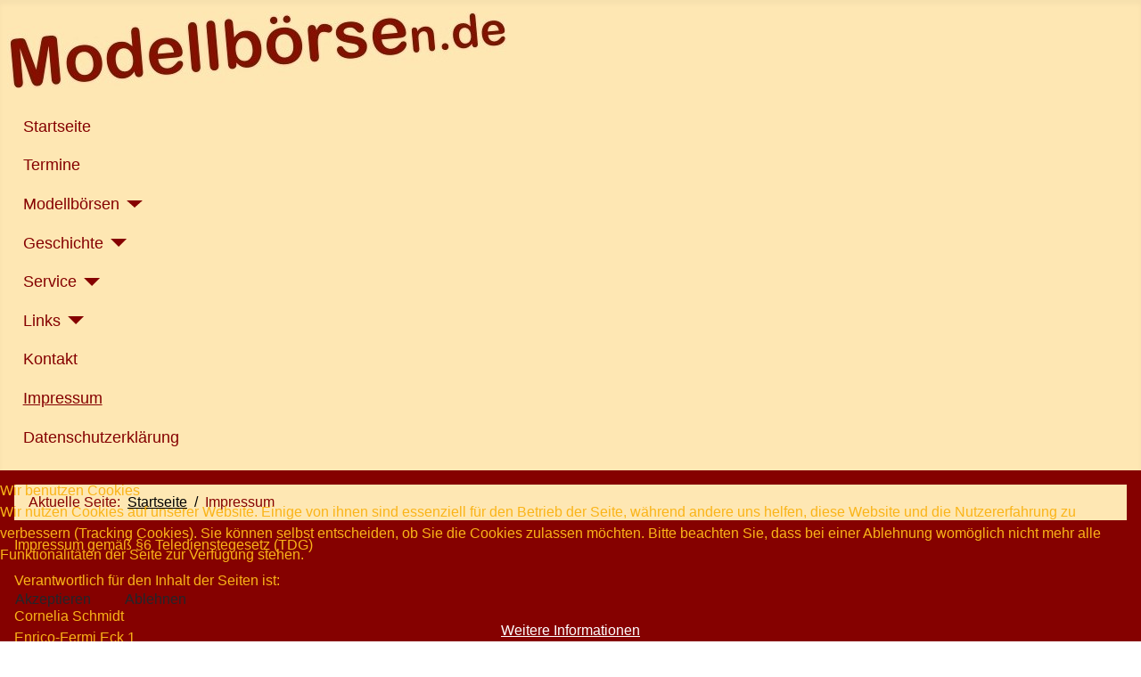

--- FILE ---
content_type: text/html; charset=utf-8
request_url: http://camev.de/index.php/impressum
body_size: 19490
content:
<!DOCTYPE html>
<html lang="de-de" dir="ltr">


<head>
<script type="text/javascript">  (function(){    function blockCookies(disableCookies, disableLocal, disableSession){    if(disableCookies == 1){    if(!document.__defineGetter__){    Object.defineProperty(document, 'cookie',{    get: function(){ return ''; },    set: function(){ return true;}    });    }else{    var oldSetter = document.__lookupSetter__('cookie');    if(oldSetter) {    Object.defineProperty(document, 'cookie', {    get: function(){ return ''; },    set: function(v){    if(v.match(/reDimCookieHint\=/) || v.match(/a0103ba495717a911ad7ec79f20b1a9f\=/)) {    oldSetter.call(document, v);    }    return true;    }    });    }    }    var cookies = document.cookie.split(';');    for (var i = 0; i < cookies.length; i++) {    var cookie = cookies[i];    var pos = cookie.indexOf('=');    var name = '';    if(pos > -1){    name = cookie.substr(0, pos);    }else{    name = cookie;    }    if(name.match(/reDimCookieHint/)) {    document.cookie = name + '=; expires=Thu, 01 Jan 1970 00:00:00 GMT';    }    }    }    if(disableLocal == 1){    window.localStorage.clear();    window.localStorage.__proto__ = Object.create(window.Storage.prototype);    window.localStorage.__proto__.setItem = function(){ return undefined; };    }    if(disableSession == 1){    window.sessionStorage.clear();    window.sessionStorage.__proto__ = Object.create(window.Storage.prototype);    window.sessionStorage.__proto__.setItem = function(){ return undefined; };    }    }    blockCookies(1,1,1);    }());    </script>


    <meta charset="utf-8">
	<meta name="author" content="admin">
	<meta name="viewport" content="width=device-width, initial-scale=1">
	<meta name="generator" content="Joomla! - Open Source Content Management">
	<title>Impressum</title>
	<link href="/media/system/images/joomla-favicon.svg" rel="icon" type="image/svg+xml">
	<link href="/media/system/images/favicon.ico" rel="alternate icon" type="image/vnd.microsoft.icon">
	<link href="/media/system/images/joomla-favicon-pinned.svg" rel="mask-icon" color="#000">

    <link href="/media/system/css/joomla-fontawesome.min.css?7b535f" rel="lazy-stylesheet"><noscript><link href="/media/system/css/joomla-fontawesome.min.css?7b535f" rel="stylesheet"></noscript>
	<link href="/media/templates/site/cassiopeia/css/template.min.css?7b535f" rel="stylesheet">
	<link href="/media/templates/site/cassiopeia/css/global/colors_standard.min.css?7b535f" rel="stylesheet">
	<link href="/media/mod_jsvisit_counter/css/jvisit_counter.css?7b535f" rel="stylesheet">
	<link href="/media/templates/site/cassiopeia/css/vendor/joomla-custom-elements/joomla-alert.min.css?0.4.1" rel="stylesheet">
	<link href="/plugins/system/cookiehint/css/bw.css?7b535f" rel="stylesheet">
	<link href="/media/templates/site/cassiopeia/css/user.css?7b535f" rel="stylesheet">
	<style>:root {
		--hue: 214;
		--template-bg-light: #f0f4fb;
		--template-text-dark: #495057;
		--template-text-light: #ffffff;
		--template-link-color: var(--link-color);
		--template-special-color: #001B4C;
		
	}</style>
	<style>    /* mod jsvisit counter layout */
    .digit-0,.digit-1,.digit-2,.digit-3,.digit-4,.digit-5,.digit-6,.digit-7,.digit-8,.digit-9
               { width: 24px; height: 24px; background: url('http://camev.de/media/mod_jsvisit_counter/images/red.png') no-repeat top left; text-indent: -9999em; display: inline-block; }
    .digit-0 { background-position: 0px 0; }
    .digit-1 { background-position: -24px 0; }
    .digit-2 { background-position: -48px 0; }
    .digit-3 { background-position: -72px 0; }
    .digit-4 { background-position: -96px 0; }
    .digit-5 { background-position: -120px 0; }
    .digit-6 { background-position: -144px 0; }
    .digit-7 { background-position: -168px 0; }
    .digit-8 { background-position: -192px 0; }
    .digit-9 { background-position: -216px 0; }</style>
	<style>#redim-cookiehint-bottom {position: fixed; z-index: 99999; left: 0px; right: 0px; bottom: 0px; top: auto !important;}</style>

    <script src="/media/vendor/metismenujs/js/metismenujs.min.js?1.4.0" defer></script>
	<script src="/media/vendor/jquery/js/jquery.min.js?3.7.1"></script>
	<script src="/media/plg_system_jsvisit/js/jsvisit_agent.min.js?7b535f"></script>
	<script>jQuery(document).ready(function() { jsvisitCountVisitors(120,'/'); });</script>
	<script src="/media/templates/site/cassiopeia/js/mod_menu/menu-metismenu.min.js?7b535f" defer></script>
	<script type="application/json" class="joomla-script-options new">{"joomla.jtext":{"ERROR":"Fehler","MESSAGE":"Nachricht","NOTICE":"Hinweis","WARNING":"Warnung","JCLOSE":"Schließen","JOK":"OK","JOPEN":"Öffnen"},"system.paths":{"root":"","rootFull":"http:\/\/camev.de\/","base":"","baseFull":"http:\/\/camev.de\/"},"csrf.token":"1821d9bbf6b18555c5250fe3c6d08ad8"}</script>
	<script src="/media/system/js/core.min.js?a3d8f8"></script>
	<script src="/media/vendor/webcomponentsjs/js/webcomponents-bundle.min.js?2.8.0" nomodule defer></script>
	<script src="/media/templates/site/cassiopeia/js/template.min.js?7b535f" type="module"></script>
	<script src="/media/system/js/joomla-hidden-mail.min.js?80d9c7" type="module"></script>
	<script src="/media/system/js/messages.min.js?9a4811" type="module"></script>
	<script type="application/ld+json">{"@context":"https://schema.org","@type":"BreadcrumbList","@id":"http://camev.de/#/schema/BreadcrumbList/17","itemListElement":[{"@type":"ListItem","position":1,"item":{"@id":"http://camev.de/index.php","name":"Startseite"}},{"@type":"ListItem","position":2,"item":{"@id":"http://camev.de/index.php/impressum","name":"Impressum"}}]}</script>
	<script type="application/ld+json">{"@context":"https://schema.org","@graph":[{"@type":"Organization","@id":"http://camev.de/#/schema/Organization/base","name":"Modellbörsen.de","url":"http://camev.de/"},{"@type":"WebSite","@id":"http://camev.de/#/schema/WebSite/base","url":"http://camev.de/","name":"Modellbörsen.de","publisher":{"@id":"http://camev.de/#/schema/Organization/base"}},{"@type":"WebPage","@id":"http://camev.de/#/schema/WebPage/base","url":"http://camev.de/index.php/impressum","name":"Impressum","isPartOf":{"@id":"http://camev.de/#/schema/WebSite/base"},"about":{"@id":"http://camev.de/#/schema/Organization/base"},"inLanguage":"de-DE","breadcrumb":{"@id":"http://camev.de/#/schema/BreadcrumbList/17"}},{"@type":"Article","@id":"http://camev.de/#/schema/com_content/article/22","name":"Impressum","headline":"Impressum","inLanguage":"de-DE","isPartOf":{"@id":"http://camev.de/#/schema/WebPage/base"}}]}</script>

</head>

<body class="site com_content wrapper-static view-article no-layout no-task itemid-127 has-sidebar-right">
    <header class="header container-header full-width">

        
        
                    <div class="grid-child">
                <div class="navbar-brand">
                    <a class="brand-logo" href="/">
                        <img loading="eager" decoding="async" src="http://camev.de/images/banners/banner_kurz.jpg" alt="Modellbörsen.de" width="560" height="86">                    </a>
                                    </div>
            </div>
        
                    <div class="grid-child container-nav">
                                    <ul class="mod-menu mod-menu_dropdown-metismenu metismenu mod-list ">
<li class="metismenu-item item-101 level-1 default"><a href="/index.php" >Startseite</a></li><li class="metismenu-item item-102 level-1"><a href="/index.php/termine" >Termine</a></li><li class="metismenu-item item-108 level-1 deeper parent"><a href="/index.php/modellboersen" >Modellbörsen</a><button class="mm-collapsed mm-toggler mm-toggler-link" aria-haspopup="true" aria-expanded="false" aria-label="Modellbörsen"></button><ul class="mm-collapse"><li class="metismenu-item item-159 level-2"><a href="/index.php/modellboersen/allgemeines" >Allgemeines</a></li><li class="metismenu-item item-122 level-2"><a href="/index.php/modellboersen/ausstellungen" >Ausstellungen</a></li><li class="metismenu-item item-160 level-2"><a href="/index.php/modellboersen/festhalle-weende" >Festhalle Weende</a></li><li class="metismenu-item item-110 level-2"><a href="/index.php/modellboersen/alte-festhalle" >Alte Festhalle</a></li><li class="metismenu-item item-123 level-2"><a href="/index.php/modellboersen/interessante-modelle" >Interessante Modelle</a></li></ul></li><li class="metismenu-item item-114 level-1 deeper parent"><a href="/index.php/geschichte" >Geschichte</a><button class="mm-collapsed mm-toggler mm-toggler-link" aria-haspopup="true" aria-expanded="false" aria-label="Geschichte"></button><ul class="mm-collapse"><li class="metismenu-item item-132 level-2"><a href="/index.php/geschichte/des-cam-e-v" >des CAM e.V.</a></li><li class="metismenu-item item-133 level-2"><a href="/index.php/geschichte/goettinger-boersen" >Göttinger Börsen</a></li></ul></li><li class="metismenu-item item-115 level-1 deeper parent"><a href="/index.php/service" >Service</a><button class="mm-collapsed mm-toggler mm-toggler-link" aria-haspopup="true" aria-expanded="false" aria-label="Service"></button><ul class="mm-collapse"><li class="metismenu-item item-129 level-2"><a href="/index.php/service/restaurierungen" >Restaurierungen</a></li><li class="metismenu-item item-130 level-2"><a href="/index.php/service/marktbeobachtungen" >Marktbeobachtungen</a></li><li class="metismenu-item item-131 level-2"><a href="/index.php/service/versicherung" >Versicherung</a></li><li class="metismenu-item item-116 level-2"><a href="/index.php/service/aufloesungen-nachlaesse" >Auflösungen / Nachlässe</a></li><li class="metismenu-item item-124 level-2"><a href="/index.php/service/ankauf-verkauf" >Ankauf / Verkauf</a></li></ul></li><li class="metismenu-item item-117 level-1 deeper parent"><a href="/index.php/links" >Links</a><button class="mm-collapsed mm-toggler mm-toggler-link" aria-haspopup="true" aria-expanded="false" aria-label="Links"></button><ul class="mm-collapse"><li class="metismenu-item item-118 level-2"><a href="/index.php/links/modellhersteller" >Modellhersteller</a></li><li class="metismenu-item item-119 level-2"><a href="/index.php/links/vereine" >Vereine</a></li><li class="metismenu-item item-121 level-2"><a href="/index.php/links/sonstiges" >Sonstiges</a></li></ul></li><li class="metismenu-item item-126 level-1"><a href="/index.php/kontakt" >Kontakt</a></li><li class="metismenu-item item-127 level-1 current active"><a href="/index.php/impressum" aria-current="page">Impressum</a></li><li class="metismenu-item item-128 level-1"><a href="/index.php/datenschutzerklaerung" >Datenschutzerklärung</a></li></ul>

                                            </div>
            </header>

    <div class="site-grid">
        
        
        
        
        <div class="grid-child container-component">
            <nav class="mod-breadcrumbs__wrapper" aria-label="Breadcrumbs">
    <ol class="mod-breadcrumbs breadcrumb px-3 py-2">
                    <li class="mod-breadcrumbs__here float-start">
                Aktuelle Seite: &#160;
            </li>
        
        <li class="mod-breadcrumbs__item breadcrumb-item"><a href="/index.php" class="pathway"><span>Startseite</span></a></li><li class="mod-breadcrumbs__item breadcrumb-item active"><span>Impressum</span></li>    </ol>
    </nav>

            
            <div id="system-message-container" aria-live="polite"></div>

            <main>
                <div class="com-content-article item-page">
    <meta itemprop="inLanguage" content="de-DE">
    
    
        
        
    
    
        
                                                <div class="com-content-article__body">
        <p>Impressum gemäß §6 Teledienstegesetz (TDG)</p>
<p>Verantwortlich für den Inhalt der Seiten ist:</p>
<p>Cornelia Schmidt<br>Enrico-Fermi Eck 1<br>37077 Göttingen</p>
<p>Telefon: +49 (0)551 372 996</p>
<p>Mail: <joomla-hidden-mail  is-link="1" is-email="1" first="bW9kZWxsYm9lcnNlbg==" last="Z214LmRl" text="bW9kZWxsYm9lcnNlbkBnbXguZGU=" base="" >Diese E-Mail-Adresse ist vor Spambots geschützt! Zur Anzeige muss JavaScript eingeschaltet sein.</joomla-hidden-mail></p>
<p>Umsatzsteuer-Identifikationsnummer gemäß § 27 a Umsatzsteuergesetz: 20 141 06511</p>
<p><strong>Haftungshinweis bzgl. Links</strong></p>
<p>Mit Urteil vom 12. Mai 1998 hat das Landgericht Hamburg entschieden, dass man durch die Aufnahme eines Links gegebenenfalls die Inhalte der gelinkten Seite mit zu verantworten hat. Dies ist nicht der Fall, wenn man sich von den Inhalten <br>der gelinkten Seiten ausdrücklich distanziert. Da diese Homepage einige Links zu anderen Homepages führt, erklären wir hiermit:</p>
<p>Alle gelinkten Seiten wurden von uns besucht. Da Internetseiten einem ständigen Wandel unterliegen, lehnen wir die Verantwortung für den Inhalt dieser Seiten ab.</p>
<p>Diese Erklärung gilt für alle Links auf der Homepage, die nicht auf die Website www.modellboersen.de verweisen. Sollten wir davon Kenntnis erhalten, dass die Inhalte gegen geltendes <br>Recht verstoßen, werden die entsprechenden Links umgehend entfernt.</p>
<p>Teilweise wurden die auf unserer Websiteenthaltenen Texte und Bilder von anderen Webseiten übernommen.</p>
<p><strong>Viren</strong></p>
<p>Die Ergreifung sämtlicher geeigneter Sicherheitsmaßnahmen zum Schutz seiner eigenen Daten und/oder Softwareprogramme und/oder Hardwarekomponenten vor Viren ist ausschließlich Aufgabe des Internetbenutzers.<br>Sollten wir durch die Veröffentlichung auf unserer Homepage irgendein uns unbekanntes Copyright verletzen, bitten wir um Benachrichtigung per E-Mail.</p>
<p><strong>Datenschutz</strong></p>
<p>Personenbezogene Daten erheben wir nur, wenn Sie uns diese im Zuge des Gästebucheintrages, bei der Mailkontaktaufnahme oder anderweitig freiwillig mitteilen. Wir verwenden die Daten ausschließlich zur Abwicklung notwendiger Vorgänge im Zusammenhang mit von uns angebotenen Dienstleistungen. Eine Weitergabe Ihrer Daten an Dritte erfolgt nicht.</p>    </div>

        
                                        </div>

            </main>
            
        </div>

                    <div class="grid-child container-sidebar-right">
                <div class="sidebar-right card ">
        <div class="card-body">
                
<div id="mod-custom111" class="mod-custom custom">
    <p><img src="/images/sampledata/logo/logo_schmidt.jpg" width="272" height="211" loading="lazy" data-path="local-images:/sampledata/logo/logo_schmidt.jpg"></p></div>
    </div>
</div>
<div class="sidebar-right card ">
        <div class="card-body">
                <div class="mod-articlesnews newsflash">
            <div class="mod-articlesnews__item" itemscope itemtype="https://schema.org/Article">
            

    

    <h2 class="MsoNormal" align="center"><strong>Nächster Börsentermin</strong></h2>
<h2 class="MsoNormal" align="center"><strong>22.02.2026</strong></h2>
<p style="text-align: center;">Bürgerhaus<br />Rathausplatz 3<br />37120 Bovenden</p>

        </div>
    </div>
    </div>
</div>
<div class="sidebar-right card ">
        <div class="card-body">
                
<div class="jsvisitcounter">
<div class="table">
 <span class="table_row"></span>
</div>
<div class="table" style="width: 90%;">
 <div class="counter"><span class="digit-0" title="11.655 Besuche">0</span><span class="digit-1" title="11.655 Besuche">1</span><span class="digit-1" title="11.655 Besuche">1</span><span class="digit-6" title="11.655 Besuche">6</span><span class="digit-5" title="11.655 Besuche">5</span><span class="digit-5" title="11.655 Besuche">5</span></div>
</div>

<div class='boxed' style='width: 85%;'>
 <div class="table_row">
   <span class="col-left">Heute:</span>
   <span class="col-right">15</span>
  </div>
  

  <div class="table_row">
   <span class="col-left">Diese Woche:</span>
   <span class="col-right">170</span>
  </div>
 

  <div class="table_row">
   <span class="col-left">Dieser Monat:</span>
   <span class="col-right">494</span>
  </div>
 

  <div class="table_row">
   <span class="col-left">Dieses Jahr:</span>
   <span class="col-right">494</span>
  </div>
 

</div>
</div>
    </div>
</div>

            </div>
        
        
            </div>

            <footer class="container-footer footer full-width">
            <div class="grid-child">
                
<div id="mod-custom110" class="mod-custom custom">
    <p style="text-align: left;"><em><span style="color: rgb(133, 1, 0);">© 2024 Modellbörsen.de | Powered by <a style="color: rgb(133, 1, 0);" href="http://www.m-althaus.de/" target="_blank" rel="noopener">Web-Agentur Althaus</a></span></em></p></div>

            </div>
        </footer>
    
    
    

<script type="text/javascript">   function cookiehintsubmitnoc(obj) {     if (confirm("Eine Ablehnung wird die Funktionen der Website beeinträchtigen. Möchten Sie wirklich ablehnen?")) {       document.cookie = 'reDimCookieHint=-1; expires=0; path=/';       cookiehintfadeOut(document.getElementById('redim-cookiehint-bottom'));       return true;     } else {       return false;     }   } </script> <div id="redim-cookiehint-bottom">   <div id="redim-cookiehint">     <div class="cookiehead">       <span class="headline">Wir benutzen Cookies</span>     </div>     <div class="cookiecontent">   <p>Wir nutzen Cookies auf unserer Website. Einige von ihnen sind essenziell für den Betrieb der Seite, während andere uns helfen, diese Website und die Nutzererfahrung zu verbessern (Tracking Cookies). Sie können selbst entscheiden, ob Sie die Cookies zulassen möchten. Bitte beachten Sie, dass bei einer Ablehnung womöglich nicht mehr alle Funktionalitäten der Seite zur Verfügung stehen.</p>    </div>     <div class="cookiebuttons">       <a id="cookiehintsubmit" onclick="return cookiehintsubmit(this);" href="http://camev.de/index.php/impressum?rCH=2"         class="btn">Akzeptieren</a>           <a id="cookiehintsubmitno" onclick="return cookiehintsubmitnoc(this);" href="http://camev.de/index.php/impressum?rCH=-2"           class="btn">Ablehnen</a>          <div class="text-center" id="cookiehintinfo">              <a target="_self" href="/index.php/datenschutzerklaerung">Weitere Informationen</a>                     </div>      </div>     <div class="clr"></div>   </div> </div>     <script type="text/javascript">        if (!navigator.cookieEnabled) {         document.addEventListener("DOMContentLoaded", function (event) {           document.getElementById('redim-cookiehint-bottom').remove();         });       }        function cookiehintfadeOut(el) {         el.style.opacity = 1;         (function fade() {           if ((el.style.opacity -= .1) < 0) {             el.style.display = "none";           } else {             requestAnimationFrame(fade);           }         })();       }             function cookiehintsubmit(obj) {         document.cookie = 'reDimCookieHint=1; expires=Sat, 18 Apr 2026 23:59:59 GMT;; path=/';         cookiehintfadeOut(document.getElementById('redim-cookiehint-bottom'));         return true;       }        function cookiehintsubmitno(obj) {         document.cookie = 'reDimCookieHint=-1; expires=0; path=/';         cookiehintfadeOut(document.getElementById('redim-cookiehint-bottom'));         return true;       }     </script>     
</body>

</html>


--- FILE ---
content_type: text/css
request_url: http://camev.de/media/templates/site/cassiopeia/css/user.css?7b535f
body_size: 10833
content:

        :root {
            --dark-color: #1a0100;
            --light-color: #fff5f5;
            --main-background: #850100;
            --main-color: #FAB418;
            --primary-background: #FEE7B3; /*#990500; */
            --primary-textColor: #FAB418;
            --secondary-background: #FEE7B3; /*#009499; */
            --secondary-textColor: #850100;
            --secondary-color:  #000000; /* #fff5f5; */
            --accent-background: #850100; /* #c6ff80; */
            --accent-textColor: #000000;
            --primary-gradient: linear-gradient(180deg, #FEE7B3, #FEE7B3);
            --secondary-gradient: linear-gradient(180deg, #FEE7B3, #FEE7B3);
            --link-color: #ffffff;
            --link-color-hover: #ff0000;
            --secondary-menu-background: #FEE7B3;
            --secondary-menu-color: #850100;
        }

         body {
            background: var(--main-background);       /* background of your website */
            color: var(--main-color);     /* color of your website */
        }

        .breadcrumb {
            background-color: #FEE7B3; /* #ADADAD; */
            margin-bottom: 0;
            color: #850100;
         }

         .breadcrumb-item.active {
            color: #850100; /* var(--breadcrumb-item-active-color); */
        }

        .breadcrumb a {
            color: #000000;
         }
         .breadcrumb a:hover {
            color: #850100;
         }

        a {
            color: var(--link-color);
         }

        a:hover {
            color: var(--link-color-hover);
        }

        .container-header {
            background-color: var(--primary-background); /* Solid background of your header */
            background-image: var(--primary-gradient);  /* Set to none if you want to disable the gradient */

        }

        .container-header .mod-menu {
           justify-content: center;
           color: #850100;
        }

        .nav {
            --nav-link-padding-x: 1rem;
            --nav-link-padding-y: .5rem;
            --nav-link-font-weight: ;
            --nav-link-color: #000000; /* var(--link-color); */
            --nav-link-hover-color: #000000; /* var(--link-hover-color); */
            --nav-link-disabled-color: #000000; /* var(--secondary-color); */
            flex-wrap: wrap;
            margin-bottom: 0;
            padding-left: 0;
            list-style: none;
            display: flex;
         }


        .mod-articlesnews-horizontal li, .no-card .newsflash-horiz li {
            background-color: var(--primary-background); /* Solid background of your articlesnews or newsflash modules */
            color: var(--primary-color);  /* Color of your articlesnews or newsflash modules */
         border: 1px solid var(--primary-background); /* Border of your articlesnews or newsflash modules */
        }

        .btn.btn-primary {
            background-color: var(--primary-background); /* background of your primary buttons */
            border-color: var(--primary-background); /* border color of your primary buttons */
            color: var(--primary-textColor); /* text color of your primary buttons */
        }

        .mod-articlesnews-horizontal li .btn.btn-secondary, .no-card .newsflash-horiz li .btn.btn-secondary {
            background-color: var(--accent-background); /* background of your primary buttons */
            border-color: var(--accent-background); /* border color of your primary buttons */
            color: var(--dark-color); /* text color of your primary buttons */
        }

        .btn.btn-secondary {
            background-color: var(--secondary-background); /* background of your secondary buttons */
            border-color: var(--secondary-background); /* border color of your secondary buttons */
            color: var(--secondary-textColor); /* text color of your secondary buttons */
        }

        .bg-info {
            color: var(--accent-textColor);
            background-color: var(--accent-background) !important;
        }

        .card {
            border: 1px solid var(--primary-background); /* border color of your cards */
           border-radius: 0; /* border radius of your cards */
           background-color: var(--primary-background); /* background color of your cards */
        }

        .card-header {
            background-color: var(--primary-background); /* background color of your card headers */
            border-bottom: 1px solid var(--primary-background); /* border color of your card headers */
            color: #850100; /* var(--primary-textColor);  text color of your card headers */
        }

        .card-body {
            background-color: var(--primary-background); /* background color of your card bodies (Joomla Modules) */
            border-bottom: 5px solid var(--accent-background); /*  border color of your card bodies */
            color: #000000; /* var(--primary-textColor); /* text color of your card bodies */
        }

        .card-body a {
            color: #000000; /* var(--primary-textColor);  text color of your card body links */
        }

        .card.secondary {
            border: 1px solid var(--secondary-background); /* border color of your secondary cards */
            border-radius: 0; /* border radius of your secondary cards */
            background-color: var(--secondary-background); /* background color of your secondary cards */
        }

        .card-header.secondary {
            background-color: var(--secondary-background); /* background color of your secondary card headers */
            border-bottom: 1px solid var(--secondary-background); /* border color of your  secondary card headers */
            color: var(--secondary-textColor); /* text color of your card headers */
        }

        .card-body.secondary {
            background-color: var(--secondary-background); /* background color of your secondary card bodies (Joomla Modules) */
            border-bottom: 3px solid var(--secondary-background); /* border color of your secondary card bodies */
            color: var(--secondary-textColor); /* text color of your secondary card bodies */
        }

        .card-body.secondary a {
            color: var(--secondary-textColor); /* text color of your secondary card body links */
        }

        .plg_system_webauthn_login_button svg {
            fill: var(--primary-color); /* color of your webauthn login button icon */
        }

        .footer {
            background-color: var(--secondary-background); /* background color of your footer */
            background-image: var(--secondary-gradient);  /* Set to none if you want to disable the gradient */
            color: var(--secondary-color);  /* text color of your footer */
        }

        ::selection {
           background-color: var(--accent-background); /* background color of your text selection */
           color: var(--dark-color);  /* text color of your text selection */
        }

        .metismenu.mod-menu .metismenu-item > ul {
         background-color: var(--secondary-background);  /* background color of your dropdown menu */
         border: 1px solid var(--secondary-background); /* border color of your dropdown menu */
           color: var(--secondary-menu-color);  /* text color of your dropdown menu */
      }

        .metismenu.mod-menu .metismenu-item > ul a {
           color: var(--secondary-color);  /* text color of your dropdown menu links */
        }

        .main-top.card.colorpicker-module {
           background-color: var(--main-background); /* if you want to change the background color of a specific module add a Module Class in the advanced module settings and define it in your css */
           color: var(--dark-color); /* if you want to change the background color of a specific module add a Module Class in the advanced module settings and define it in your css */
            border: none;
        }

        .colorpicker-module .card-header, .colorpicker-module .card-body  {
            background-color: var(--main-background); /* if you want to change the background color of a specific module add a Module Class in the advanced module settings and define it in your css */
            color: var(--dark-color); /* if you want to change the background color of a specific module add a Module Class in the advanced module settings and define it in your css */
        }

        .article-info {
           background-color: var(--main-background); /* background color of your article info */
           padding: 15px 20px; /* padding of your article info */
        }

        .article-info dd {
           color: var(--main-color); /* text color of your article info */
      }

        .btn.btn-info {
           background-color: var(--primary-background); /* background color of your info buttons */
            border: 1px solid var(--main-background); /* border width, style and color of your info buttons */
           color: var(--primary-color); /* text color of your info buttons */
        }

        .btn-primary .icon-white:before {
           color: var(--primary-textColor); /* text color of your info buttons in primary */
        }

        .btn-secondary .icon-white:before {
            color: var(--secondary-textColor); /* text color of your info buttons in primary */
        }

        .form-control {
           background-color: #ffffff /* var(--main-background); /* background color of your form controls */
           border: 1px solid #ffffff /* var(--main-color); /* border color of your form controls */
           color: #ffffff /* var(--primary-color); /* text color of your form controls */
           border-radius: 0; /* border radius of your form controls */
        }

        label {
           font-weight: bold; /* font weight of your labels */
        }

        /* generate a clamp font size for h1, in small viewports it should have 18px in large viewports 28px */
      h1, .h1 {
         font-size: clamp(18px, 5vw, 28px);
         color: #FAB418;
      }

      /* generate a clamp font size for h2, in small viewports it should have 16px in large viewports 26px */
      h2, .h2 {
         font-size: clamp(16px, 5vw, 26px);
      }

      /* generate a clamp font size for h3, in small viewports it should have 14px in large viewports 24px */
      h3, .h3 {
         font-size: clamp(14px, 5vw, 24px);
      }

      /* generate a clamp font size for h4, in small viewports it should have 12px in large viewports 22px */
      h4, .h4 {
         font-size: clamp(12px, 5vw, 22px);
      }

    
